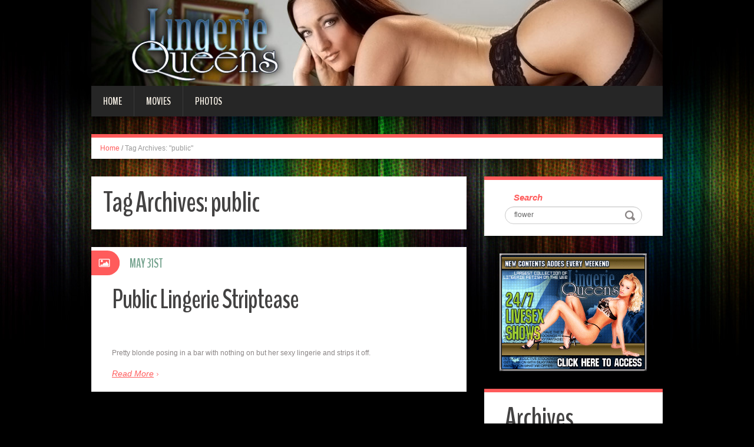

--- FILE ---
content_type: text/html; charset=UTF-8
request_url: http://blog.lingeriequeens.com/tag/public/
body_size: 5143
content:
<!DOCTYPE html>
<html lang="en-US" prefix="og: http://ogp.me/ns#">
<head>
<meta charset="UTF-8" />
<title>public Archives - Lingerie Queens</title>
<meta name="viewport" content="width=device-width, initial-scale=1.0">
<meta name="format-detection" content="telephone=no" />
<link rel="profile" href="http://gmpg.org/xfn/11" />
<link rel="pingback" href="http://blog.lingeriequeens.com/xmlrpc.php" />
<!--[if lt IE 9]>
<script src="http://blog.lingeriequeens.com/wp-content/themes/fhblogtpl/js/html5.js" type="text/javascript"></script>
<![endif]-->
<!--[if (gt IE 9)|!(IE)]>
<script src="http://blog.lingeriequeens.com/wp-content/themes/fhblogtpl/js/jquery.mobile.customized.min.js" type="text/javascript"></script>
<![endif]-->

<!-- This site is optimized with the Yoast SEO plugin v7.5.1 - https://yoast.com/wordpress/plugins/seo/ -->
<link rel="canonical" href="http://blog.lingeriequeens.com/tag/public/" />
<meta property="og:locale" content="en_US" />
<meta property="og:type" content="object" />
<meta property="og:title" content="public Archives - Lingerie Queens" />
<meta property="og:url" content="http://blog.lingeriequeens.com/tag/public/" />
<meta property="og:site_name" content="Lingerie Queens" />
<!-- / Yoast SEO plugin. -->

<link rel='dns-prefetch' href='//s.w.org' />
<link rel="alternate" type="application/rss+xml" title="Lingerie Queens &raquo; Feed" href="http://blog.lingeriequeens.com/feed/" />
<link rel="alternate" type="application/rss+xml" title="Lingerie Queens &raquo; Comments Feed" href="http://blog.lingeriequeens.com/comments/feed/" />
<link rel="alternate" type="application/rss+xml" title="Lingerie Queens &raquo; public Tag Feed" href="http://blog.lingeriequeens.com/tag/public/feed/" />
		<script type="text/javascript">
			window._wpemojiSettings = {"baseUrl":"https:\/\/s.w.org\/images\/core\/emoji\/2.4\/72x72\/","ext":".png","svgUrl":"https:\/\/s.w.org\/images\/core\/emoji\/2.4\/svg\/","svgExt":".svg","source":{"concatemoji":"http:\/\/blog.lingeriequeens.com\/wp-includes\/js\/wp-emoji-release.min.js?ver=4.9.6"}};
			!function(a,b,c){function d(a,b){var c=String.fromCharCode;l.clearRect(0,0,k.width,k.height),l.fillText(c.apply(this,a),0,0);var d=k.toDataURL();l.clearRect(0,0,k.width,k.height),l.fillText(c.apply(this,b),0,0);var e=k.toDataURL();return d===e}function e(a){var b;if(!l||!l.fillText)return!1;switch(l.textBaseline="top",l.font="600 32px Arial",a){case"flag":return!(b=d([55356,56826,55356,56819],[55356,56826,8203,55356,56819]))&&(b=d([55356,57332,56128,56423,56128,56418,56128,56421,56128,56430,56128,56423,56128,56447],[55356,57332,8203,56128,56423,8203,56128,56418,8203,56128,56421,8203,56128,56430,8203,56128,56423,8203,56128,56447]),!b);case"emoji":return b=d([55357,56692,8205,9792,65039],[55357,56692,8203,9792,65039]),!b}return!1}function f(a){var c=b.createElement("script");c.src=a,c.defer=c.type="text/javascript",b.getElementsByTagName("head")[0].appendChild(c)}var g,h,i,j,k=b.createElement("canvas"),l=k.getContext&&k.getContext("2d");for(j=Array("flag","emoji"),c.supports={everything:!0,everythingExceptFlag:!0},i=0;i<j.length;i++)c.supports[j[i]]=e(j[i]),c.supports.everything=c.supports.everything&&c.supports[j[i]],"flag"!==j[i]&&(c.supports.everythingExceptFlag=c.supports.everythingExceptFlag&&c.supports[j[i]]);c.supports.everythingExceptFlag=c.supports.everythingExceptFlag&&!c.supports.flag,c.DOMReady=!1,c.readyCallback=function(){c.DOMReady=!0},c.supports.everything||(h=function(){c.readyCallback()},b.addEventListener?(b.addEventListener("DOMContentLoaded",h,!1),a.addEventListener("load",h,!1)):(a.attachEvent("onload",h),b.attachEvent("onreadystatechange",function(){"complete"===b.readyState&&c.readyCallback()})),g=c.source||{},g.concatemoji?f(g.concatemoji):g.wpemoji&&g.twemoji&&(f(g.twemoji),f(g.wpemoji)))}(window,document,window._wpemojiSettings);
		</script>
		<style type="text/css">
img.wp-smiley,
img.emoji {
	display: inline !important;
	border: none !important;
	box-shadow: none !important;
	height: 1em !important;
	width: 1em !important;
	margin: 0 .07em !important;
	vertical-align: -0.1em !important;
	background: none !important;
	padding: 0 !important;
}
</style>
<link rel='stylesheet' id='duena-bootstrap-css'  href='http://blog.lingeriequeens.com/wp-content/themes/fhblogtpl/bootstrap/css/bootstrap.css?ver=4.9.6' type='text/css' media='all' />
<link rel='stylesheet' id='flexslider-css'  href='http://blog.lingeriequeens.com/wp-content/themes/fhblogtpl/css/flexslider.css?ver=4.9.6' type='text/css' media='all' />
<link rel='stylesheet' id='magnific-css'  href='http://blog.lingeriequeens.com/wp-content/themes/fhblogtpl/css/magnific-popup.css?ver=4.9.6' type='text/css' media='all' />
<link rel='stylesheet' id='font-awesome-css'  href='http://blog.lingeriequeens.com/wp-content/themes/fhblogtpl/css/font-awesome.css?ver=4.0.3' type='text/css' media='all' />
<link rel='stylesheet' id='duena-style-css'  href='http://blog.lingeriequeens.com/wp-content/themes/fhblogtpl/style.css?ver=4.9.6' type='text/css' media='all' />
<style id='duena-style-inline-css' type='text/css'>

    a,
    .searchform .screen-reader-text,
    .post_meta i,
    .author_bio_sidebar .social_box a,
    .post-title a:hover,
    .post-footer i,
    .page_nav_wrap .post_nav ul li .current,
    .page_nav_wrap .post_nav ul li a:hover {
		color: #FF5B5B;
	}
	.post_type_label,
	.flex-direction-nav a,
	#content .featured_badge,
	.author_bio_sidebar .social_box,
	.flex-control-paging li a.flex-active,
	.flex-control-paging li a:hover,
	#toTop,
	.post-footer a,
	.navbar_inner > div > ul ul, 
	.navbar_inner > ul ul,
	.btn.btn-primary,
	input[type='submit'],
	input[type='reset'] {
		background-color: #FF5B5B;
	}
	.site-info,
	.widget,
	#slider-wrapper .flexslider,
	.navbar_inner > div > ul > li > a,
	.navbar_inner > div > ul > li > a:hover, 
	.navbar_inner > div > ul > li.sfHover > a, 
	.navbar_inner > div > ul > li.current-menu-item > a, 
	.navbar_inner > div > ul > li.current_page_item > a,
	.navbar_inner > ul > li > a,
	.navbar_inner > ul > li > a:hover, 
	.navbar_inner > ul > li.sfHover > a, 
	.navbar_inner > ul > li.current-menu-item > a, 
	.navbar_inner > ul > li.current_page_item > a,
	.breadcrumb,
	#comments,
	.post-footer a,
	.author-info {
		border-color: #FF5B5B;
	}
	a:hover,
	a:focus {
		color: #71A08B;
	}

	.btn.btn-primary:hover,
	input[type='submit']:hover,
	input[type='reset']:hover,
	.slider-caption .btn.btn-primary:hover {
		background-color: #71A08B;
	}

	textarea:focus,
	input[type='text']:focus,
	input[type='password']:focus,
	input[type='datetime']:focus,
	input[type='datetime-local']:focus,
	input[type='date']:focus,
	input[type='month']:focus,
	input[type='time']:focus,
	input[type='week']:focus,
	input[type='number']:focus,
	input[type='email']:focus,
	input[type='url']:focus,
	input[type='search']:focus,
	input[type='tel']:focus,
	input[type='color']:focus,
	.uneditable-input:focus {
		border-color: #FF5B5B;
		box-shadow: inset 0 1px 1px rgba(0,0,0,.075), 0 0 2px #FF5B5B;
	}
	
</style>
<!--[if lt IE 9]>
<link rel='stylesheet' id='duena_ie-css'  href='http://blog.lingeriequeens.com/wp-content/themes/fhblogtpl/css/ie.css?ver=4.9.6' type='text/css' media='all' />
<![endif]-->
<script type='text/javascript' src='http://blog.lingeriequeens.com/wp-includes/js/jquery/jquery.js?ver=1.12.4'></script>
<script type='text/javascript' src='http://blog.lingeriequeens.com/wp-includes/js/jquery/jquery-migrate.min.js?ver=1.4.1'></script>
<link rel='https://api.w.org/' href='http://blog.lingeriequeens.com/wp-json/' />
<link rel="EditURI" type="application/rsd+xml" title="RSD" href="http://blog.lingeriequeens.com/xmlrpc.php?rsd" />
<link rel="wlwmanifest" type="application/wlwmanifest+xml" href="http://blog.lingeriequeens.com/wp-includes/wlwmanifest.xml" /> 
<meta name="generator" content="WordPress 4.9.6" />
<script src='http://fhblog.com/?dm=4e37f9d14daf23d51e2f1e346366543c&amp;action=load&amp;blogid=73&amp;siteid=1&amp;t=2025845399&amp;back=http%3A%2F%2Fblog.lingeriequeens.com%2Ftag%2Fpublic%2F' type='text/javascript'></script>
		<!-- GA Google Analytics @ https://m0n.co/ga -->
		<script>
			(function(i,s,o,g,r,a,m){i['GoogleAnalyticsObject']=r;i[r]=i[r]||function(){
			(i[r].q=i[r].q||[]).push(arguments)},i[r].l=1*new Date();a=s.createElement(o),
			m=s.getElementsByTagName(o)[0];a.async=1;a.src=g;m.parentNode.insertBefore(a,m)
			})(window,document,'script','https://www.google-analytics.com/analytics.js','ga');
			ga('create', 'UA-21035800-7', 'auto');
			ga('send', 'pageview');
		</script>

			<style type="text/css">.recentcomments a{display:inline !important;padding:0 !important;margin:0 !important;}</style>
		</head>

<body class="archive tag tag-public tag-70 group-blog">

<div class="page-wrapper">
		<header id="header" role="banner">
		<div class="container clearfix">
			<div class="logo">

<a href="http://www.lingeriequeens.com/t1/?nats=LjEuNzEuNzIuMC4wLjguMC4w" title="Lingerie Queens" rel="home"><img src="/headers/lingeriequeens.com.jpg" alt=""></a>

			</div>

	        <div class="clear"></div>
			<nav id="site-navigation" class="main-nav" role="navigation">
				<div class="navbar_inner">
<div class="sf-menu"><ul>
<li class=""><a href="http://blog.lingeriequeens.com/?nats=LjEuNzEuNzIuMC4wLjguMC4w">Home</a></li>
<li class="cat_item cat-item-1"><a href="/movies/?nats=LjEuNzEuNzIuMC4wLjguMC4w">Movies</a></li><li class="cat_item cat-item-4"><a href="/photos/?nats=LjEuNzEuNzIuMC4wLjguMC4w">Photos</a></li></ul></div>
				</div>
			</nav><!-- #site-navigation -->
		</div>
	</header><!-- #masthead -->

	<div id="main" class="site-main">
		<div class="container">
							<ul class="breadcrumb breadcrumb__t"><li><a href="http://blog.lingeriequeens.com">Home</a></li> <li class="divider">/</li> <li class="active">Tag Archives: "public"</li></ul>						<div class="row">
	<div id="primary" class="col-md-8 right">
		<div id="content" class="site-content" role="main">

		
			<header class="page-header">
				<h1 class="page-title">
					Tag Archives: <span>public</span>				</h1>
							</header><!-- .page-header -->

									<article id="post-8227" class="post__holder post-8227 post type-post status-publish format-standard hentry category-photos tag-lingerie tag-photo tag-photos-2 tag-pics tag-picture tag-pictures tag-public tag-striptease">

					
				<header class="post-header ">
															
					<h3 class="post-title"><a href="http://blog.lingeriequeens.com/2011/05/31/public-lingerie-striptease/?nats=LjEuNzEuNzIuMC4wLjguMC4w" title="Permalink to: Public Lingerie Striptease">Public Lingerie Striptease</a></h3>
					
									
				</header>
				
								
				<!-- Post Content -->
				<div class="post_content">
											<div class="excerpt">
						       <a target="_blank" href="http://galleries.lingeriequeens.com/photos/125/index.php?nats=LjEuNzEuNzIuMC4wLjguMC4w"  class="fhblink"><img src="http://www.fhblogs.com/thumbnails/pnlq-125.jpg" alt="" class="fhbthumb" /></a><br>  Pretty blonde posing in a bar with nothing on but her sexy lingerie and strips it off.        						</div>
																<a href="http://blog.lingeriequeens.com/2011/05/31/public-lingerie-striptease/?nats=LjEuNzEuNzIuMC4wLjguMC4w" class="more_link">Read More</a>
									</div>
				
								
				
<span class="post_type_label image"></span>
<span class="post_date"><time datetime="2011-05-31T12:00:00">May 31st</time></span>
	<!-- Post Meta -->
	
		<!--// Post Meta -->

			</article>

			
				
    	  <!-- Posts navigation -->		</div><!-- #content -->
	</div><!-- #primary -->

	<div id="secondary" class="widget-area col-md-4" role="complementary">
						
			<aside id="search" class="widget widget_search">
					<form method="get" id="searchform" class="searchform" action="http://allpornsitespass.fhblog.com/?nats=MC4wLjQuNS4wLjAuMC4wLjA" role="search">
		<label for="s" class="screen-reader-text">Search</label>
		<input type="search" class="field" name="s" value="flower" id="s" placeholder="Search &hellip;" />
        <input type="hidden" name="nats" value="LjEuNzEuNzIuMC4wLjguMC4w">
		<input type="submit" class="submit" id="searchsubmit" value="Search" />
	</form>
			</aside>
<div class="widbanner widbA">
<a href="http://www.lingeriequeens.com/t1/?nats=LjEuNzEuNzIuMC4wLjguMC4w" target="_blank"><img src="/banners/lingeriequeens.com2.gif" alt="Click Here" /></a>
</div>
			<aside id="archives" class="widget">
				<h1 class="widget-title">Archives</h1>
				<ul>
						<li><a href='http://blog.lingeriequeens.com/2022/09/'>September 2022</a></li>
	<li><a href='http://blog.lingeriequeens.com/2021/10/'>October 2021</a></li>
	<li><a href='http://blog.lingeriequeens.com/2021/08/'>August 2021</a></li>
	<li><a href='http://blog.lingeriequeens.com/2021/07/'>July 2021</a></li>
	<li><a href='http://blog.lingeriequeens.com/2021/06/'>June 2021</a></li>
	<li><a href='http://blog.lingeriequeens.com/2014/08/'>August 2014</a></li>
	<li><a href='http://blog.lingeriequeens.com/2014/07/'>July 2014</a></li>
	<li><a href='http://blog.lingeriequeens.com/2014/06/'>June 2014</a></li>
	<li><a href='http://blog.lingeriequeens.com/2014/05/'>May 2014</a></li>
	<li><a href='http://blog.lingeriequeens.com/2014/04/'>April 2014</a></li>
	<li><a href='http://blog.lingeriequeens.com/2014/03/'>March 2014</a></li>
	<li><a href='http://blog.lingeriequeens.com/2014/02/'>February 2014</a></li>
	<li><a href='http://blog.lingeriequeens.com/2014/01/'>January 2014</a></li>
	<li><a href='http://blog.lingeriequeens.com/2013/01/'>January 2013</a></li>
	<li><a href='http://blog.lingeriequeens.com/2012/12/'>December 2012</a></li>
	<li><a href='http://blog.lingeriequeens.com/2012/11/'>November 2012</a></li>
	<li><a href='http://blog.lingeriequeens.com/2012/10/'>October 2012</a></li>
	<li><a href='http://blog.lingeriequeens.com/2012/09/'>September 2012</a></li>
	<li><a href='http://blog.lingeriequeens.com/2012/05/'>May 2012</a></li>
	<li><a href='http://blog.lingeriequeens.com/2012/04/'>April 2012</a></li>
	<li><a href='http://blog.lingeriequeens.com/2012/03/'>March 2012</a></li>
	<li><a href='http://blog.lingeriequeens.com/2012/02/'>February 2012</a></li>
	<li><a href='http://blog.lingeriequeens.com/2012/01/'>January 2012</a></li>
	<li><a href='http://blog.lingeriequeens.com/2011/12/'>December 2011</a></li>
	<li><a href='http://blog.lingeriequeens.com/2011/11/'>November 2011</a></li>
	<li><a href='http://blog.lingeriequeens.com/2011/10/'>October 2011</a></li>
	<li><a href='http://blog.lingeriequeens.com/2011/09/'>September 2011</a></li>
	<li><a href='http://blog.lingeriequeens.com/2011/08/'>August 2011</a></li>
	<li><a href='http://blog.lingeriequeens.com/2011/07/'>July 2011</a></li>
	<li><a href='http://blog.lingeriequeens.com/2011/06/'>June 2011</a></li>
	<li><a href='http://blog.lingeriequeens.com/2011/05/'>May 2011</a></li>
	<li><a href='http://blog.lingeriequeens.com/2011/04/'>April 2011</a></li>
	<li><a href='http://blog.lingeriequeens.com/2011/03/'>March 2011</a></li>
	<li><a href='http://blog.lingeriequeens.com/2011/02/'>February 2011</a></li>
	<li><a href='http://blog.lingeriequeens.com/2011/01/'>January 2011</a></li>
	<li><a href='http://blog.lingeriequeens.com/2010/12/'>December 2010</a></li>
	<li><a href='http://blog.lingeriequeens.com/2010/11/'>November 2010</a></li>
	<li><a href='http://blog.lingeriequeens.com/2010/10/'>October 2010</a></li>
	<li><a href='http://blog.lingeriequeens.com/2010/09/'>September 2010</a></li>
	<li><a href='http://blog.lingeriequeens.com/2010/08/'>August 2010</a></li>
	<li><a href='http://blog.lingeriequeens.com/2010/07/'>July 2010</a></li>
	<li><a href='http://blog.lingeriequeens.com/2010/06/'>June 2010</a></li>
	<li><a href='http://blog.lingeriequeens.com/2010/05/'>May 2010</a></li>
	<li><a href='http://blog.lingeriequeens.com/2007/07/'>July 2007</a></li>
	<li><a href='http://blog.lingeriequeens.com/2007/06/'>June 2007</a></li>
	<li><a href='http://blog.lingeriequeens.com/2007/05/'>May 2007</a></li>
				</ul>
			</aside>
<div class="widbanner widbB hidden-sm hidden-xs">
<a href="http://www.lingeriequeens.com/t1/?nats=LjEuNzEuNzIuMC4wLjguMC4w" target="_blank"><img src="/banners/lingeriequeens.com.gif" alt="Click Here" /></a>
</div>
 
	</div><!-- #secondary -->
			</div>
		</div>
	</div><!-- #main -->

	<footer id="colophon" class="site-footer" role="contentinfo">
		<div class="container">
			<div class="site-info col-md-12">
				<div class="footer-text">
										&copy; 2025 LINGERIEQUEENS.COM									</div>
								<div class="clear"></div>
				<div id="toTop"><i class="fa fa-chevron-up"></i></div>
			</div>
		</div>
	</footer><!-- #colophon -->
</div><!-- .page-wrapper -->

<script type='text/javascript' src='http://blog.lingeriequeens.com/wp-content/themes/fhblogtpl/js/navigation.js?ver=20120206'></script>
<script type='text/javascript' src='http://blog.lingeriequeens.com/wp-content/themes/fhblogtpl/js/skip-link-focus-fix.js?ver=20130115'></script>
<script type='text/javascript' src='http://blog.lingeriequeens.com/wp-content/themes/fhblogtpl/js/superfish.js?ver=1.4.8'></script>
<script type='text/javascript' src='http://blog.lingeriequeens.com/wp-content/themes/fhblogtpl/js/jquery.mobilemenu.js?ver=1.0'></script>
<script type='text/javascript' src='http://blog.lingeriequeens.com/wp-content/themes/fhblogtpl/js/sfmenu-touch.js?ver=1.0'></script>
<script type='text/javascript' src='http://blog.lingeriequeens.com/wp-content/themes/fhblogtpl/js/jquery.flexslider.js?ver=2.1'></script>
<script type='text/javascript' src='http://blog.lingeriequeens.com/wp-content/themes/fhblogtpl/js/jquery.magnific-popup.js?ver=0.8.9'></script>
<script type='text/javascript' src='http://blog.lingeriequeens.com/wp-content/themes/fhblogtpl/js/bootstrap.js?ver=1.0'></script>
<script type='text/javascript' src='http://blog.lingeriequeens.com/wp-content/themes/fhblogtpl/js/custom.js?ver=1.0'></script>
<script type='text/javascript' src='http://blog.lingeriequeens.com/wp-includes/js/wp-embed.min.js?ver=4.9.6'></script>
		<script type="text/javascript">
			// initialise plugins
			jQuery(function(){
				// main navigation init
				jQuery('.navbar_inner > ul').superfish({
					delay:       1000, 		// one second delay on mouseout 
					animation:   {opacity:"show", height:"show"}, // fade-in and slide-down animation
					speed:       'normal',  // faster animation speed 
					autoArrows:  false,   // generation of arrow mark-up (for submenu)
					dropShadows: false
				});
				jQuery('.navbar_inner > div > ul').superfish({
					delay:       1000, 		// one second delay on mouseout 
					animation:   {opacity:"show", height:"show"}, // fade-in and slide-down animation
					speed:       'normal',  // faster animation speed 
					autoArrows:  false,   // generation of arrow mark-up (for submenu)
					dropShadows: false
				});
			});
			jQuery(function(){
			  var ismobile = navigator.userAgent.match(/(iPad)|(iPhone)|(iPod)|(android)|(webOS)/i)
			  if(ismobile){
			  	jQuery('.navbar_inner > ul').sftouchscreen();
			  	jQuery('.navbar_inner > div > ul').sftouchscreen();
			  }
			});
		</script>
		<!--[if (gt IE 9)|!(IE)]><!-->
		<script type="text/javascript">
			jQuery(function(){
				jQuery('.navbar_inner > ul').mobileMenu();
			  	jQuery('.navbar_inner > div > ul').mobileMenu();
			})
		</script>
		<!--<![endif]-->
		</body>
</html>


--- FILE ---
content_type: text/css
request_url: http://blog.lingeriequeens.com/wp-content/themes/fhblogtpl/style.css?ver=4.9.6
body_size: 10129
content:
/*
Theme Name: Duena
Theme URI: http://www.cherryframework.com/free-themes/duena-free-wordpress-theme/
Author: Duena Studio
Author URI: http://profiles.wordpress.org/duena_studio
Description: Duena is a Bootstrap template designed specifically for personal blogs. Being Bootstrap-powered the template provides lots of opportunities for editing and tuning. Bootstrap is web developer's 'mana' with all those HTML elements, components and other cool stuff. Even though Bootstrap templates are mostly flat, the gradient on the background creates depth effect that makes content blocks float in the air. Red and its hues prevail in the theme design giving it some warmth and passion. There is no need to describe theme's responsiveness; for sure the template fits perfectly into all browsers of tablets, phones and PCs. And lastly, the template comes stuffed with lots of amazing features that will make your blog stand out. Feel free to try Duena template! 
Version: 2.0.0
License: GNU General Public License v3 or later
License URI: http://www.gnu.org/licenses/gpl-3.0.html
Tags: black, purple, red, one-column, two-columns, right-sidebar, flexible-width, custom-background, custom-menu, editor-style, featured-images, full-width-template, post-formats, theme-options, sticky-post, translation-ready, photoblogging
Text Domain: duena

Duena WordPress theme, Copyright (C) 2013 Duena Studio
Duena WordPress theme is licensed under the GPL.
*/

@import url(//fonts.googleapis.com/css?family=Damion);
@import url(//fonts.googleapis.com/css?family=BenchNine:700);

/* =Global
----------------------------------------------- */
body {
  background-image: url(images/main-bg.jpg);
  background-repeat: no-repeat;
  background-position: center 0;
  background-color:#000
}
body,
button,
input,
select,
textarea {
  color: #8B8686;
  font-family: sans-serif;
  font-size: 12px;
  line-height: 20px;
}
/* Headings */
h1,
h2,
h3,
h4,
h5,
h6 {
  clear: both;
  font-family: 'BenchNine', sans-serif;
  letter-spacing: -1px;
}
/* Lists */
ul {
  margin: 0;
}
#main ul {
  overflow: hidden;
}
ul li {
  padding: 0 0 10px 16px;
  background: url(images/list-bullet.gif) no-repeat 0 0;
  list-style: none;
  margin: 0;
}
a {
  -webkit-transition: all 200ms linear;
  -moz-transition: all 200ms linear;
  -o-transition: all 200ms linear;
  transition: all 200ms linear;
}
.progress .bar {
  font-weight:bold;
}
/* Alignment */
/* Alignment */
.alignleft {
  display: inline;
  float: left;
  margin-right: 20px;
margin-bottom:10px;
}
.alignright {
  display: inline;
  float: right;
  margin-left: 20px;
margin-bottom:10px;
}
.aligncenter {
  clear: both;
  display: block;
  margin: 0 auto 10px;
}
.extra-wrap {
  overflow: hidden;
}
/* =PAGE WRAPPER
----------------------------------------------- */
.page-wrapper {
  position: relative;
  width: 100%;
}
.page-wrapper:before {

}
/* Landscape phone to portrait tablet */
@media (max-width: 767px) {
  .page-wrapper:before {
    display: none;
  }
}
/* =HEADER
----------------------------------------------- */
#header {
  position: relative;
  z-index: 20;
  padding: 0;
}
#header .logo {
  float: left;
  padding: 0;
  max-width: 100%;
}
#header .logo img { max-width:100% }
#header .logo .text-logo {
  font-size: 110px;
  line-height: 110px;
  margin: 0 0 -10px 0;
  text-transform: none;
  font-weight: normal;
  font-family: 'Damion', cursive;
  overflow: visible;
}
#header .logo .text-logo a {
  color: #ffffff;
  display: inline-block;
  padding: 0 15px 0 0;
}
#header .logo .text-logo a:hover {
  text-decoration: none;
  color: #ffffff;
}
#header .logo .text-logo a:focus {
  text-decoration: none;
  color: #ffffff;
}
#header .logo .text-logo a:active {
  text-decoration: none;
  color: #ffffff;
}
#header .logo .site-description {
  padding: 0;
  margin: 0;
  font-size: 14px;
  font-style: italic;
  color: #d7c1c6;
}
/* Portrait tablet to landscape and desktop */
@media (min-width: 768px) and (max-width: 979px) {
  #header .logo .text-logo {
    font-size: 80px;
    line-height: 80px;
  }
  .logo img {
    max-width: 100%;
  }
}
/* Landscape phone to portrait tablet */
@media (max-width: 767px) {
  #header .logo .text-logo {
    font-size: 70px;
    line-height: 70px;
  }
  .logo img {
    max-width: 100%;
  }
}
/* Landscape phones and down */
@media (max-width: 480px) {
  #header {
    padding: 15px 0 0 0;
  }
  #header .logo .text-logo {
    font-size: 60px;
    line-height: 60px;
  }
  #header .logo {
    float: none;
    text-align: center;
  }
  .logo img {
    max-width: 100%;
  }
}
/* = Slider
----------------------------------------------- */
#slider-wrapper .flexslider {
  border-top: 6px solid #ff5b5b;
  margin: 0 0 30px 0;
}
/* = Top search
----------------------------------------------- */
#top-search {
  float: right;
  padding: 0;
  position: relative;
  margin: 48px 0 0 0;
}
#top-search .input-search {
  vertical-align: top;
  margin: 0;
  padding: 6px 35px 6px 15px;
  height: 33px;
  background: #ffffff;
  border-radius: 16px;
  border: none;
  width: 311px;
}
#top-search #submit {
  vertical-align: top;
  position: absolute;
  right: 0;
  top: 0;
  background: url(images/top-search-submit.png) no-repeat 0 0;
  border: none;
  padding: 0;
  width: 35px;
  height: 33px;
  box-shadow: none;
  -webkit-transition: all 200ms linear;
  -moz-transition: all 200ms linear;
  -o-transition: all 200ms linear;
  transition: all 200ms linear;
}
#top-search #submit:hover {
  background-position: 0 -33px;
}
/* Portrait tablet to landscape and desktop */
@media (min-width: 768px) and (max-width: 979px) {
  #top-search {
    margin: 38px 0 0 0;
  }
  #top-search .input-search {
    width: 251px;
  }
}
/* Landscape phone to portrait tablet */
@media (max-width: 767px) {
  #top-search {
    margin: 30px 0 0 0;
  }
  #top-search .input-search {
    width: 241px;
  }
}
/* Landscape phones and down */
@media (max-width: 480px) {
  #top-search {
    margin: 0;
    float: none;
  }
  #top-search .input-search {
    width: 100%;
    height: 33px;
    -webkit-box-sizing: border-box;
    -moz-box-sizing: border-box;
    box-sizing: border-box;
  }
}
/* = Main navigation
----------------------------------------------- */
.main-nav {
  clear: both;
  margin: 0 0 30px 0;
}
.main-nav .navbar_inner {
  background: #262626;
  box-shadow: 0 5px 7px rgba(0, 0, 0, 0.33);
  -webkit-box-sizing:content-box;
  -moz-box-sizing:content-box;
  box-sizing:content-box;
}
.main-nav .navbar_inner :after {
  clear: both;
  content: "";
  width: 100%;
  display: block;
}
/* Portrait tablet to landscape and desktop */
@media (min-width: 768px) and (max-width: 979px) {
  .sf-menu {
    text-align: center;
  }
}
/* Essential styles for dropdown menu */
.sf-menu,
.sf-menu * {
  margin: 0;
  padding: 0;
  list-style: none;
}
.sf-menu {
  line-height: 1.0;
}
.navbar_inner > div > ul ul,
.navbar_inner > ul ul {
  position: absolute;
  top: -999em;
  min-width: 200px;
  left: 0;
  background: #ff5b5b;
  padding: 10px 0;
  box-shadow: 1px 1px 4px rgba(0, 0, 0, 0.3);
}
.navbar_inner > div > ul li:hover,
.navbar_inner > ul li:hover {
  visibility: inherit;
  /* fixes IE7 'sticky bug' */

}
.navbar_inner > div > ul li,
.navbar_inner > ul li {
  position: relative;
  background: none;
  text-transform: none;
  font-weight: normal;
  -webkit-box-sizing:content-box;
  -moz-box-sizing:content-box;
  box-sizing:content-box;
}
.navbar_inner > div > ul > li,
.navbar_inner > ul > li {
  float: left;
  border: none;
  margin: 0;
  height: 52px;
  border-left: 1px solid #3a3a3a;
}
.navbar_inner > div > ul > li:first-child,
.navbar_inner > ul > li:first-child {
  border-left: none;
}
/* Portrait tablet to landscape and desktop */
@media (min-width: 768px) and (max-width: 979px) {
  .navbar_inner > div > ul > li,
  .navbar_inner > ul > li {
    float: none;
    display: inline-block;
    border: none;
  }
}
.navbar_inner > div > ul a,
.navbar_inner > ul a {
  display: block;
  position: relative;
  -webkit-box-sizing:content-box;
  -moz-box-sizing:content-box;
  box-sizing:content-box;
}
.navbar_inner > div > ul li:hover ul,
.navbar_inner > div > ul li.sfHover ul,
.navbar_inner > ul li:hover ul,
.navbar_inner > ul li.sfHover ul {
  left: 0;
  top: 52px;
  /* match top ul list item height */

  z-index: 99;
}

@media (min-width: 768px) and (max-width: 979px) {
  .navbar_inner > div > ul li:hover ul,
  .navbar_inner > div > ul li.sfHover ul,
  .navbar_inner > ul li:hover ul,
  .navbar_inner > ul li.sfHover ul {
    top: 26px;
  }
}
.navbar_inner > div > ul li:hover li ul,
.navbar_inner > div > ul li.sfHover li ul,
.navbar_inner > ul li:hover li ul,
.navbar_inner > ul li.sfHover li ul {
  top: -999em;
}
.navbar_inner > div > ul li li:hover ul,
.navbar_inner > div > ul li li.sfHover ul,
.navbar_inner > ul li li:hover ul,
.navbar_inner > ul li li.sfHover ul {
  left: 101%;
  /* match ul width */

  top: -10px;
}
.navbar_inner > div > ul li li:hover li ul,
.navbar_inner > div > ul li li.sfHover li ul,
.navbar_inner > ul li li:hover li ul,
.navbar_inner > ul li li.sfHover li ul {
  top: -999em;
}
/* Our skin for dropdown menu */
.navbar_inner > div > ul,
.navbar_inner > ul {
  margin: 0;
  padding: 0;
  -webkit-box-sizing:content-box;
  -moz-box-sizing:content-box;
  box-sizing:content-box;
}
/* Landscape phone to portrait tablet */
@media (max-width: 767px) {
  .navbar_inner > div > ul,
  .navbar_inner > ul {
    display: none;
  }
}
.navbar_inner > div > ul > li > a,
.navbar_inner > ul > li > a {
  color: #fff8ed;
  font-size: 18px;
  line-height: 52px;
  height: 52px;
  text-decoration: none;
  text-transform: uppercase;
  letter-spacing: 0;
  background: none;
  font-weight: bold;
  padding: 0 15px;
  font-family: 'BenchNine', sans-serif;
  border-bottom: 0 solid #ff5b5b;
}
/* Large Desktop */
@media (min-width: 1200px) {
  .navbar_inner > div > ul > li > a,
  .navbar_inner > ul > li > a {
    padding: 0 20px;
  }
}
@media (min-width: 768px) and (max-width: 979px) {
  .navbar_inner > div > ul,
  .navbar_inner > ul {
    padding: 10px 0 0 0;
  }
  .navbar_inner > div > ul > li,
  .navbar_inner > ul > li {
    margin: 0 15px 10px;
    line-height: 26px;
    height: 26px;
  }
  .navbar_inner > div > ul > li > a,
  .navbar_inner > ul > li > a {
    font-size: 18px;
    line-height: 26px;
    height: 26px;
    padding: 0;
    border-bottom: 0 solid #ff5b5b;
  }
}
.navbar_inner > div > ul > li > a:hover,
.navbar_inner > div > ul > li.sfHover > a,
.navbar_inner > div > ul > li.current-menu-item > a,
.navbar_inner > div > ul > li.current_page_item > a,
.navbar_inner > ul > li > a:hover,
.navbar_inner > ul > li.sfHover > a,
.navbar_inner > ul > li.current-menu-item > a,
.navbar_inner > ul > li.current_page_item > a {
  color: #ffffff;
  outline: 0;
  text-decoration: none;
  border-bottom: 6px solid #ff5b5b;
}
/* Portrait tablet to landscape and desktop */
@media (min-width: 768px) and (max-width: 979px) {
  .navbar_inner > div > ul > li > a:hover,
  .navbar_inner > div > ul > li.sfHover > a,
  .navbar_inner > div > ul > li.current-menu-item > a,
  .navbar_inner > div > ul > li.current_page_item > a,
  .navbar_inner > ul > li > a:hover,
  .navbar_inner > ul > li.sfHover > a,
  .navbar_inner > ul > li.current-menu-item > a,
  .navbar_inner > ul > li.current_page_item > a {
    color: #ff5b5b;
    border-bottom: 0 solid #ff5b5b;
  }
}
.navbar_inner > div > ul li li,
.navbar_inner > ul li li {
  margin: 0;
}
.navbar_inner > div > ul li li a,
.navbar_inner > ul li li a {
  font-family: 'BenchNine', sans-serif;
  color: #fff8ed;
  font-size: 16px;
  line-height: 20px;
  text-decoration: none;
  padding: 6px 5px;
  text-transform: none;
  position: relative;
  text-align: center;
  text-transform: uppercase;
  display: block;
  background: rgba(0,0,0,0);
}
.navbar_inner > div > ul li li > a:hover,
.navbar_inner > div > ul li li.sfHover > a,
.navbar_inner > div > ul li li > a:focus,
.navbar_inner > div > ul li li.current-menu-item > a,
.navbar_inner > ul li li > a:hover,
.navbar_inner > ul li li.sfHover > a,
.navbar_inner > ul li li > a:focus,
.navbar_inner > ul li li.current-menu-item > a {
  color: #fff8ed;
  background: rgba(0,0,0,.2);
  outline: 0;
}
/*** arrows **/
.sf-sub-indicator {
  position: absolute;
  right: 5px;
  top: 50%;
  width: 10px;
  height: 10px;
  background: url(images/arrows-ffffff.png) no-repeat 0 0;
  margin: -5px 0 0 0;
  overflow: hidden;
  text-indent: -100px;
}
.navbar_inner > div > ul > li > a > .sf-sub-indicator,
.navbar_inner > ul > li > a > .sf-sub-indicator {
  position: relative;
  top: auto;
  right: auto;
  display: inline-block;
  width: 10px;
  height: 10px;
  margin: 0 0 0 5px;
  text-indent: -999em;
  overflow: hidden;
  background: url(images/arrows-ffffff.png) no-repeat 0 -100px;
  /* 8-bit indexed alpha png. IE6 gets solid image only */

}
.navbar_inner > div > ul > li > a:hover > .sf-sub-indicator,
.navbar_inner > div > ul > li.sfHover > a > .sf-sub-indicator,
.navbar_inner > div > ul > li.current-menu-item > a > .sf-sub-indicator,
.navbar_inner > ul > li > a:hover > .sf-sub-indicator,
.navbar_inner > ul > li.sfHover > a > .sf-sub-indicator,
.navbar_inner > ul > li.current-menu-item > a > .sf-sub-indicator {
  background-position: -10px -100px;
  /* arrow hovers for modern browsers*/

}
.navbar_inner > div > ul li li > a:hover > .sf-sub-indicator,
.navbar_inner > div > ul li li.sfHover > a > .sf-sub-indicator,
.navbar_inner > div > ul li li.current-menu-item a > .sf-sub-indicator,
.navbar_inner > ul li li > a:hover > .sf-sub-indicator,
.navbar_inner > ul li li.sfHover > a > .sf-sub-indicator,
.navbar_inner > ul li li.current-menu-item a > .sf-sub-indicator {
  background-position: -10px 0;
  /* arrow hovers for modern browsers*/

}
/*** shadows for all but IE6 ***/
/* Navigation select styling */
.select-menu {
  background-color: #262626;
  width: 100%;
  height: 30px;
  padding: 5px;
  cursor: pointer;
  display: none !important;
  color: #ffffff;
  border: none;
  border: 1px solid #262626;
  margin: 5px 0;
}
/* Landscape phone to portrait tablet */
@media (max-width: 767px) {
  .select-menu {
    display: block !important;
  }
}
.select-menu option {
  padding: 5px 8px;
  cursor: pointer;
}
.select-menu option:first-child {
  padding-left: 5px;
  padding-right: 5px;
}
.select-menu option.main_item {
  font-weight: bold;
}
.hentry {
  padding: 6px 0 0 0;
  margin: 0 0 30px 0;
  background: #ffffff;
  box-shadow: 0 5px 7px rgba(0, 0, 0, 0.22);
  position: relative;
  min-height: 150px;
}
.page_wrap {
  padding: 20px;
  margin: 0 0 30px 0;
  background: #ffffff;
  box-shadow: 0 5px 7px rgba(0, 0, 0, 0.22);
  position: relative;
}
  .page_wrap:after {
    clear: both;
    content: "";
    width: 100%;
    display: block;
    height: 0;
  }
.page-title {
  padding: 20px;
  background: #ffffff;
  margin: 0 0 30px 0;
  box-shadow: 0 5px 7px rgba(0, 0, 0, 0.22);
}
.taxonomy-description {
  padding: 20px 20px 15px 20px;
  background: #ffffff;
  margin: 0 0 30px 0;
  box-shadow: 0 5px 7px rgba(0, 0, 0, 0.22);
}
.taxonomy-description p {
  margin: 0;
  padding: 0 0 5px 0;
}
#primary.left {
  float: right;
}
#primary .page-header {
  border: none;
  padding: 0;
  margin: 0;
}
.post-title a:hover,
.post-title a:active,
.post-title a:focus {
  text-decoration: none;
}
/* Post header */
.post-header {
  padding: 5px 15px 0 15px;
}
.single .post-header {
  padding: 10px 0 0 0;
}
/* Large Desktop */
@media (min-width: 1200px) {
  .post-header {
    padding: 0 35px 0 35px;
  }
  
.container {width:1000px}
}
.post-title {
  margin: 0;
  padding: 10px 0 0 0;
  font-size: 46px;
  overflow: hidden;
}
.single .post-title {
  padding: 0 0 10px 0;
}
.post-title a {
  color: #434242;
}
.post-title a:hover {
  color: #ff5b5b;
}
/* Sticky Post */
.single .sticky.post_content {
  padding-top: 40px;
}
.single .sticky.video_wrap {
  padding-top: 40px;
}
#content .featured_badge {
  display: block;
  position: absolute;
  top: 0;
  left: 0;
  right: 0;
  height: 35px;
  line-height: 35px;
  padding: 0 35px;
  background: #ff5b5b;
  color: #ffffff;
  font-size: 22px;
  font-family: 'BenchNine', sans-serif;
  font-weight: bold;
}
#content .featured_badge i {
  font-size: 22px;
  margin: 0 10px 0 0;
  font-weight: normal;
}
.featured_badge + .post-title {
  padding-top: 35px;
}
.featured-thumbnail + .post-header .featured_badge + .post-title {
  padding-top: 10px;
}
/* Medium Desktop */
@media (min-width: 1200px) and (max-width: 1350px) {
  .featured_badge + .post-title {
    padding-top: 0;
  }
  .single .sticky.post_content {
    padding-top: 5px;
  }
  .single .sticky.video_wrap {
    padding-top: 5px;
  }
  #content .featured_badge {
    font-size: 30px;
    line-height: 58px;
    width: 69px;
    height: 60px;
    text-align: center;
    background: #ff5b5b;
    border-radius: 30px 0 0 30px;
    font-weight: bold;
    color: #ffffff;
    font-family: Arial, Helvetica, sans-serif;
    letter-spacing: 0;
    vertical-align: top;
    margin: 0;
    position: absolute;
    right: 0;
    left: auto;
    top: 6px;
    padding: 0;
    -moz-transform: scale(0.7);
    -webkit-transform: scale(0.7);
    -o-transform: scale(0.7);
    -ms-transform: scale(0.7);
    transform: scale(0.7);
    -webkit-transform-origin: right top;
    -moz-transform-origin: right top;
    -ms-transform-origin: right top;
    -o-transform-origin: right top;
    transform-origin: right top;
  }
  #content .featured_badge i {
    font-size: 30px;
    margin: 0;
    font-weight: normal;
  }
  #content .featured_badge strong {
    display: none;
  }
}
/* Small Desktop */
@media (min-width: 980px) and (max-width: 1100px) {
  .featured_badge + .post-title {
    padding-top: 0;
  }
  .single .sticky.post_content {
    padding-top: 5px;
  }
  .single .sticky.video_wrap {
    padding-top: 5px;
  }
  #content .featured_badge {
    font-size: 30px;
    line-height: 58px;
    width: 69px;
    height: 60px;
    text-align: center;
    background: #ff5b5b;
    border-radius: 30px 0 0 30px;
    font-weight: bold;
    color: #ffffff;
    font-family: Arial, Helvetica, sans-serif;
    letter-spacing: 0;
    vertical-align: top;
    margin: 0;
    position: absolute;
    right: 0;
    left: auto;
    top: 6px;
    padding: 0;
    -moz-transform: scale(0.7);
    -webkit-transform: scale(0.7);
    -o-transform: scale(0.7);
    -ms-transform: scale(0.7);
    transform: scale(0.7);
    -webkit-transform-origin: right top;
    -moz-transform-origin: right top;
    -ms-transform-origin: right top;
    -o-transform-origin: right top;
    transform-origin: right top;
  }
  #content .featured_badge i {
    font-size: 30px;
    margin: 0;
    font-weight: normal;
  }
  #content .featured_badge strong {
    display: none;
  }
}
/* All Devices */
@media (max-width: 979px) {
  .featured_badge + .post-title {
    padding-top: 0;
  }
  .single .sticky.post_content {
    padding-top: 5px;
  }
  .single .sticky.video_wrap {
    padding-top: 5px;
  }
  #content .featured_badge {
    font-size: 30px;
    line-height: 58px;
    width: 69px;
    height: 60px;
    text-align: center;
    background: #ff5b5b;
    border-radius: 30px 0 0 30px;
    font-weight: bold;
    color: #ffffff;
    font-family: Arial, Helvetica, sans-serif;
    letter-spacing: 0;
    vertical-align: top;
    margin: 0;
    position: absolute;
    right: 0;
    left: auto;
    top: 6px;
    padding: 0;
    -moz-transform: scale(0.7);
    -webkit-transform: scale(0.7);
    -o-transform: scale(0.7);
    -ms-transform: scale(0.7);
    transform: scale(0.7);
    -webkit-transform-origin: right top;
    -moz-transform-origin: right top;
    -ms-transform-origin: right top;
    -o-transform-origin: right top;
    transform-origin: right top;
  }
  #content .featured_badge i {
    font-size: 30px;
    margin: 0;
    font-weight: normal;
  }
  #content .featured_badge strong {
    display: none;
  }
}
/* Post content */
.post_content {
  padding: 10px 15px 10px 15px;
  min-height: 50px;
}
.post_content p {
  word-break:normal;
  -ms-word-wrap: break-word;
  word-wrap: break-word;
}
.post_content.pholio {
  min-height: 0;
}
.post_content:after {
  clear: both;
  content: "";
  width: 100%;
  display: block;
}
.post_content .post_permalink {
  float: right;
  margin: 0 10px 0 0;
}
.post_permalink a {
  font-size: 12px;
  font-style: normal;
  text-decoration: none !important;
}
 .post_permalink a:active,
  .post_permalink a:focus {
    text-decoration: none;
  }
.post_permalink a i {
  font-size: 14px;
  margin: 0 3px 0 0;
  text-decoration: none !important;
}
/* Large Desktop */
@media (min-width: 1200px) {
  .post_content {
    padding: 15px 35px 20px 35px;
  }
}
.quote + .post_permalink {
  margin: -20px 10px 0 0;
}
.page_wrap .post_content {
  padding: 10px 0;
}
.format-image h3.post-title {
  padding-bottom: 15px;
}
.format-image .post_content {
  min-height: 0;
  padding-top: 0;
  padding-bottom: 0;
}
.single .post_content {
  padding: 0 0 15px 0;
  min-height: 0;
}
.single .hentry {
  padding: 6px 20px;
}
.excerpt {
  padding: 0 0 15px 0;
}
.more_link {
  font-size: 14px;
  text-decoration: underline;
  display: inline-block;
  padding: 0;
  font-style: italic;
}
.more_link:after {
  font-family: FontAwesome;
  content: "\f105";
  font-style: normal;
  font-size: 9px;
  display: inline-block;
  vertical-align: middle;
  margin: 0 0 0 5px;
}
.more_link:hover {
  text-decoration: none;
}
.byline {
  display: none;
}
.single .byline,
.group-blog .byline {
  display: inline;
}
.entry-content,
.entry-summary {
  margin: 10px 0 0 0;
}
.page-links {
  clear: both;
  margin: 0;
  padding: 15px 0 5px 0;
}
.page-links a {
  display: inline-block;
  font-family: 'BenchNine', sans-serif;
  line-height: 20px;
  font-size: 22px;
  color: #333333;
  margin: 0 2px;
  font-weight: bold;
  min-width: 10px;
  text-align: center;
}
.page-links a:hover {
  text-decoration: none;
  color: #ff5b5b;
}
.page-links > span {
  display: inline-block;
  text-decoration: none;
  color: #ff5b5b;
  font-family: 'BenchNine', sans-serif;
  line-height: 20px;
  font-size: 22px;
  font-weight: bold;
  margin: 0 2px;
}
/* featured thumbnail */
.featured-thumbnail {
  margin: 0;
  overflow: hidden;
}
.featured-thumbnail img {
  max-width: 100%;
  width: 100%;
  height: auto;
}
.blog .featured-thumbnail {
  width: 100%;
   max-width: 100%;
  overflow: hidden;
}
/* Large Desktop */
@media (min-width: 1200px) {
  .featured-thumbnail {
  }
}
/* Portrait tablet to landscape and desktop */
@media (min-width: 768px) and (max-width: 979px) {
  .featured-thumbnail {
  }
}
.single .featured-thumbnail {
  margin: 0 -20px 10px -20px;
}
.fullwidth-page .featured-thumbnail {
  margin: -20px -20px 10px -20px;
}
.featured-thumbnail.large {
  float: none;
  margin: 0 0 10px 0;
}

.post-footer {
  margin: 0 -20px;
  padding: 10px 20px;
  border-top: 1px solid #ebeae7;
}
.post-footer i {
  font-size: 14px;
  color: #ff5b5b;
}
/* post tags */
.post-footer a {
  display: inline-block;
  margin: 0 2px 2px 0;
  font-size: 11px;
  line-height: 18px;
  height: 18px;
  padding: 0 10px;
  border-radius: 10px;
  background: #ff5b5b;
  border: 1px solid #f40000;
  color: #ffffff;
}
.post-footer a:hover {
  color: #ffffff;
  background: #444;
  border: 1px solid #111111;
  text-decoration: none;
}
.post-footer a:active {
  color: #ffffff;
  background: #444;
  border: 1px solid #111111;
  text-decoration: none;
}
.post-footer a:focus {
  color: #ffffff;
  background: #444;
  border: 1px solid #111111;
  text-decoration: none;
}
.tagcloud a {
  display: inline-block;
  margin: 0 2px 2px 0;
  font-size: 11px !important;
  line-height: 18px;
  height: 18px;
  padding: 0 10px;
  border-radius: 10px;
  background: #ff5b5b;
  border: 1px solid #f40000;
  color: #ffffff;
}
.tagcloud a:hover {
  color: #ffffff;
  background: #444;
  border: 1px solid #111111;
  text-decoration: none;
}
/* post foramt label */
.post_type_label {
  position: absolute;
  top: 35px;
  left: -69px;
  width: 69px;
  height: 60px;
  background: #ff5b5b url(images/post-format-icons.png) no-repeat 0 -240px;
  border-radius: 30px 0 0 30px;
}
.post_type_label.gallery {
  background-position: 0 0;
}
.post_type_label.quote {
  background-position: 0 -60px;
}
.post_type_label.image {
  background-position: 0 -120px;
}
.post_type_label.video {
  background-position: 0 -180px;
}
.post_type_label.audio {
  background-position: 0 -300px;
}
.post_type_label.aside {
  background-position: 0 -360px;
}
.post_type_label.link {
  background-position: 0 -420px;
}
.post_type_label.chat {
  background-position: 0 -480px;
}
.post_type_label.status {
  background-position: 0 -540px;
}
.left .post_type_label {
  left: 100%;
  border-radius: 0 30px 30px 0;
}
/* post meta */
.single .post_meta {
  margin: 0 -20px;
  padding: 10px 20px;
}
.post_meta {
  margin: 0;
  border-top: 1px solid #ebeae7;
  padding: 10px 15px;
}
.post_meta i {
  font-size: 14px;
  color: #ff5b5b;
}
.post_meta span {
  display: inline-block;
  margin: 0 10px 0 0;
}
.post_meta span i {
  margin-right: 5px !important;
}
.post_meta span.post_permalink a:hover {
  text-decoration: none;
}
.post_meta span.post_permalink i:before {
  font-size: 14px;
}
.post_meta .post_category {
  float: right;
  word-spacing: 7px;
}
.post_meta .post_category a {
  word-spacing: 0;
}
.post_meta .post_category a:before {
  content: "#";
}
.post_meta .post_comment {
  font-style: italic;
}
.post_meta .post_comment a {
  color: #2c2c2c;
}
/* Large Desktop */
@media (min-width: 1200px) {
  .post_meta {
    padding: 10px 35px;
  }
}
.post_date {
  position: absolute;
  max-width: 0;
  top: 100px;
  right: 101%;
  text-align: right;
}
.post_date time {
  color: #fff8ed;
  font-family: 'BenchNine', sans-serif;
  text-transform: uppercase;
  font-weight: bold;
  font-size: 21px;
  list-style: 21px;
  display: block;
  text-align: right;
  float: right;
}
.left .post_date {
  left: 101%;
  right: auto;
  text-align: left;
}
.left .post_date time {
  text-align: left;
  float: none;
}
/* Medium Desktop */
@media (min-width: 1200px) and (max-width: 1350px) {
  .hentry.post__holder {
    padding-top: 55px;
  }
  #primary .post_type_label {
    top: 6px;
    left: 0;
    border-radius: 0 30px 30px 0;
    background-position: -10px -240px;
    -moz-transform: scale(0.7);
    -webkit-transform: scale(0.7);
    -o-transform: scale(0.7);
    -ms-transform: scale(0.7);
    transform: scale(0.7);
    -webkit-transform-origin: left top;
    -moz-transform-origin: left top;
    -ms-transform-origin: left top;
    -o-transform-origin: left top;
    transform-origin: left top;
  }
  #primary .post_type_label.gallery {
    background-position: -10px 0;
  }
  #primary .post_type_label.quote {
    background-position: -10px -60px;
  }
  #primary .post_type_label.image {
    background-position: -10px -120px;
  }
  #primary .post_type_label.video {
    background-position: -10px -180px;
  }
  #primary .post_type_label.audio {
    background-position: -10px -300px;
  }
  #primary .post_type_label.aside {
    background-position: -10px -360px;
  }
  #primary .post_type_label.link {
    background-position: -10px -420px;
  }
  #primary .post_type_label.chat {
    background-position: -10px -480px;
  }
  #primary .post_type_label.status {
    background-position: -10px -540px;
  }
  #primary .post_date {
    max-width: none;
    top: 18px;
    left: 65px;
    right: auto;
  }
  #primary .post_date time {
    color: #71A08B;
    text-align: left;
    float: none;
  }
}
@media (max-width: 480px) {
  .post_meta span {
    display: block;
  }
  .post_meta span span {
    display: inline-block;
  }
  .post_meta span.post_permalink {
    float: none;
  }
  .post_meta span.post_category {
    float: none;
  }
}
/* Small Desktop */
@media (min-width: 980px) and (max-width: 1100px) {
  .hentry.post__holder {
    padding-top: 55px;
  }
  #primary .post_type_label {
    top: 6px;
    left: 0;
    border-radius: 0 30px 30px 0;
    background-position: -10px -240px;
    -moz-transform: scale(0.7);
    -webkit-transform: scale(0.7);
    -o-transform: scale(0.7);
    -ms-transform: scale(0.7);
    transform: scale(0.7);
    -webkit-transform-origin: left top;
    -moz-transform-origin: left top;
    -ms-transform-origin: left top;
    -o-transform-origin: left top;
    transform-origin: left top;
  }
  #primary .post_type_label.gallery {
    background-position: -10px 0;
  }
  #primary .post_type_label.quote {
    background-position: -10px -60px;
  }
  #primary .post_type_label.image {
    background-position: -10px -120px;
  }
  #primary .post_type_label.video {
    background-position: -10px -180px;
  }
  #primary .post_type_label.audio {
    background-position: -10px -300px;
  }
  #primary .post_type_label.aside {
    background-position: -10px -360px;
  }
  #primary .post_type_label.link {
    background-position: -10px -420px;
  }
  #primary .post_type_label.chat {
    background-position: -10px -480px;
  }
  #primary .post_type_label.status {
    background-position: -10px -540px;
  }
  #primary .post_date {
    max-width: none;
    top: 18px;
    left: 65px;
    right: auto;
  }
  #primary .post_date time {
    color: #71A08B;
    text-align: left;
    float: none;
  }
}
/* All Devices */
@media (max-width: 979px) {
  .hentry.post__holder {
    padding-top: 55px;
  }
  #primary .post_type_label {
    top: 6px;
    left: 0;
    border-radius: 0 30px 30px 0;
    background-position: -10px -240px;
    -moz-transform: scale(0.7);
    -webkit-transform: scale(0.7);
    -o-transform: scale(0.7);
    -ms-transform: scale(0.7);
    transform: scale(0.7);
    -webkit-transform-origin: left top;
    -moz-transform-origin: left top;
    -ms-transform-origin: left top;
    -o-transform-origin: left top;
    transform-origin: left top;
  }
  #primary .post_type_label.gallery {
    background-position: -10px 0;
  }
  #primary .post_type_label.quote {
    background-position: -10px -60px;
  }
  #primary .post_type_label.image {
    background-position: -10px -120px;
  }
  #primary .post_type_label.video {
    background-position: -10px -180px;
  }
  #primary .post_type_label.audio {
    background-position: -10px -300px;
  }
  #primary .post_type_label.aside {
    background-position: -10px -360px;
  }
  #primary .post_type_label.link {
    background-position: -10px -420px;
  }
  #primary .post_type_label.chat {
    background-position: -10px -480px;
  }
  #primary .post_type_label.status {
    background-position: -10px -540px;
  }
  #primary .post_date {
    max-width: none;
    top: 18px;
    left: 65px;
    right: auto;
  }
  #primary .post_date time {
    color: #71A08B;
    text-align: left;
    float: none;
  }
}
@media (max-width: 480px) {
  .post_meta span {
    display: block;
  }
  .post_meta span span {
    display: inline-block;
  }
  .post_meta span.post_permalink {
    float: none;
  }
}
/* related-posts */
.related-posts {
  padding: 20px;
  background: #ffffff;
  box-shadow: 0 5px 7px rgba(0, 0, 0, 0.22);
  margin: 0 0 20px 0;
}
.related-posts_list {
  font-size: 0;
  line-height: 0;
  margin: 0;
  padding: 0;
}
.related-posts_item {
  font-size: 12px;
  line-height: 20px;
  width: 22.5%;
  margin: 0 0 0 2.5%;
  list-style: none;
  padding: 0;
  display: inline-block;
  vertical-align: top;
}
.related-posts_item .featured-thumbnail {
  float: none;
  margin: 0 0 10px 0;
  width: 100%;
  -webkit-box-sizing: border-box;
  -moz-box-sizing: border-box;
  box-sizing: border-box;
  background: #ffffff;
  text-align: center;
}
.related-posts_item .featured-thumbnail a {
  display: block;
  vertical-align: middle;
  font-weight: bold;
}
.related-posts_item .featured-thumbnail a:hover {
  text-decoration: none;
}
.related-posts_item .featured-thumbnail img {
  width: 100%;
  height: auto;
}
.related-posts_item:first-child {
  margin: 0;
}
/* Landscape phones and down */
@media (max-width: 480px) {
  .related-posts_item {
    display: block;
    width: 100%;
    margin: 0 0 6px 0 !important;
  }
  .related-posts_item .featured-thumbnail {
    display: none !important;
  }
}
.entry-attachment .attachment {
  padding: 0 0 15px 0;
}

/* Author bio */
.author-info {
  padding: 20px;
  background: #ffffff;
  box-shadow: 0 5px 7px rgba(0, 0, 0, 0.22);
  margin: 0 0 30px 0;
  border-top: 6px solid #ff5b5b;
}
.author-info.author-page .author-description {
  padding: 10px 0 0 0;
}
.author-info .thumbnail {
  float: left;
  margin: 10px 20px 20px 0;
}
.author-page .thumbnail {
  width: 120px;
}
.author-info:after {
  width: 100%;
  height: 0;
  clear: both;
  display: block;
  content: "";
}
.author-description {
  overflow: hidden;
}
.author-description h2 {
  margin: 0 0 5px 0;
}
.author-description h2 a:hover {
  text-decoration: none;
}
.author-description h2 a:focus {
  text-decoration: none;
}
.author-description h2 a:active {
  text-decoration: none;
}
/* Page Nav */
.no-results + .page_nav_wrap {
  display: none;
}
.page_nav_wrap {
  background: #ffffff;
  padding: 17px 20px;
  margin: 0 0 30px 0;
  box-shadow: 0 5px 7px rgba(0, 0, 0, 0.22);
}
.page_nav_wrap .post_nav ul {
  padding: 0;
  margin: 0 5px;
  display: inline-block;
  vertical-align: top;
}
.page_nav_wrap .post_nav ul li {
  display: inline-block;
  vertical-align: top;
  padding: 0;
  margin: 0 4px;
  background: none;
  font-size: 20px;
  list-style: 20px;
}
.page_nav_wrap .post_nav ul li a,
.page_nav_wrap .post_nav ul li span {
  font-family: 'BenchNine', sans-serif;
  font-weight: bold;
  color: #434242;
  text-decoration: none;
}
.page_nav_wrap .post_nav ul li a:hover {
  color: #ff5b5b;
  text-decoration: none;
}
.page_nav_wrap .post_nav ul li .current {
  color: #ff5b5b;
  text-decoration: none;
  cursor: default;
}

.page_nav_wrap .post_nav span a {
  text-decoration: underline;
}

.single-post-nav {
  background: #ffffff;
  padding: 0;
  margin: 0 0 30px 0;
  box-shadow: 0 5px 7px rgba(0, 0, 0, 0.22);
  display: table;
  width: 100%;
}
.single-post-nav:after {
  content: "";
  width: 100%;
  display: block;
  clear: both;
  height: 0;
  overflow: hidden;
}
.single-post-nav a {
  display: table-cell;
  text-decoration: none;
  width: 50%;
  padding: 17px 20px;
  background: #ffffff;
  vertical-align: middle;
  word-break:break-all;
  -ms-word-wrap: break-word;
  word-wrap: break-word;
}
.single-post-nav a + a {
  text-align: right;
}
.single-post-nav a:hover {
  text-decoration: none;
  background: #ebeae7;
}

/* =Portfolio PAge
----------------------------------------------- */

.portf_item .post_content {
padding:10px 20px 20px;
}
.portf_item.col-md-6 .featured-thumbnail {
  max-height: 210px;
}
.portf_item.col-md-4 .featured-thumbnail {
}
.portf_item.col-md-3 .featured-thumbnail {
}
.portf_item h5 {
  margin: 0 0 10px 0;
  line-height:26px;
  font-size: 22px;
  letter-spacing: 0;
}
.portf_item h5 a {
  text-decoration: none;
}
/* Landscape phone to portrait tablet */
@media (max-width: 767px) { 
  .portf_item .featured-thumbnail {
  }
}
/* =Asides
----------------------------------------------- */
.blog .format-aside .entry-title,
.archive .format-aside .entry-title {
  display: none;
}
.author_bio_sidebar {
  box-shadow: 0 5px 7px rgba(0, 0, 0, 0.22);
  margin: 0 0 30px 0;
}
.author_bio_sidebar .social_box {
  background: #ff5b5b;
  padding: 3px 5px;
  text-align: center;
  font-size: 0;
  list-style: 0;
}
.author_bio_sidebar .social_box a {
  color: #ff5b5b;
  font-size: 26px;
  height: 42px;
  line-height: 40px;
  width: 42px;
  padding: 0;
  margin: 9px 2px;
  background: #ffffff;
  border-radius: 21px;
  display: inline-block;
  text-decoration: none !important;
}
.author_bio_sidebar .social_box a i {
  vertical-align: middle;
  line-height: 40px;
}
.author_bio_sidebar .social_box a:hover {
  background: #555;
  color: #ffffff;
}
.author_bio_sidebar .content_box {
  background: #ffffff;
  padding: 15px 15px 15px;
}
.author_bio_sidebar .author_bio_img {
  max-width: 100%;
  margin: 0 0 20px 0;
}
.author_bio_sidebar .author_bio_message h3 {
  font-size: 32px;
  line-height: 32px;
  color: #ff5b5b;
}
.author_bio_sidebar .author_bio_message h4 {
  font-size: 30px;
  line-height: 32px;
  color: #ff5b5b;
}
.author_bio_sidebar .author_bio_message h5 {
  font-size: 24px;
  line-height: 30px;
  color: #ff5b5b;
}
.author_bio_sidebar .author_bio_message h6 {
  font-size: 18px;
  line-height: 30px;
  color: #ff5b5b;
}
/* Large Desktop */
@media (min-width: 1200px) {
  .author_bio_sidebar .social_box {
    padding: 3px 20px;
  }
  .author_bio_sidebar .content_box {
    padding: 15px 35px 25px;
  }
}
/* Portrait tablet to landscape and desktop */
@media (min-width: 768px) and (max-width: 979px) {
  .author_bio_sidebar .social_box a {
    width: 30px;
    height: 30px;
    line-height: 28px;
    border-radius: 15px;
    font-size: 22px;
  }
  .author_bio_sidebar .social_box a i {
    line-height: 28px;
  }
}
/* Landscape phone to portrait tablet */
@media (max-width: 767px) {
  .content_box {
    text-align: center;
  }
}
/* =Page 404
----------------------------------------------- */
.page404 {
  text-align: center;
}
.page404 .hentry {
  padding: 20px 35px 20px;
}
.page404 .hentry .searchform {
  margin: 0 50px;
}
.error404-num {
  font-size: 200px;
  line-height: 150px;
  color: #ff5b5b;
  padding: 20px 0 10px 0;
}
/* Landscape phones and down */
@media (max-width: 480px) { 
  .error404-num {
    font-size: 100px;
    line-height: 80px;
    color: #ff5b5b;
    padding: 20px 0 10px 0;
  }
  .page404 .hentry .searchform {
    margin: 0 10px;
  }
}
/* =Media
----------------------------------------------- */
.entry-content img.wp-smiley,
.comment-content img.wp-smiley {
  border: none;
  margin-bottom: 0;
  margin-top: 0;
  padding: 0;
}
.wp-caption {
  margin-bottom: 10px;
  max-width: 100%;
}
.wp-caption.alignnone {
  overflow: hidden;
}
.wp-caption img[class*="wp-image-"] {
  display: block;
  margin: 1.2% auto 0;
  max-width: 100%;
}
.wp-caption-text {
  text-align: center;
  background: #F7F6F5;
  margin: 0 5px;
  padding: 10px;
  border: 1px solid #EBEAE7;
}
.wp-caption.alignnone .wp-caption-text {
  margin: 0;
}
/* Landscape phones and down */
@media (max-width: 480px) {
  .wp-caption {
    display: table;
  }
  .wp-caption.alignleft {
    float: none;
    margin: 0 auto 10px;
  }
  .wp-caption.alignright {
    float: none;
    margin: 0 auto 10px;
  }
}
.entry-meta {
  padding: 0 0 10px 0;
}
.entry-meta + .pager {
  margin: 0;
}

/* = Post Formats
----------------------------------------------- */

/* = Image
----------------------------------------------- */
.post_format_image {
  text-align: center;
  position: relative;
}
.post_format_image a:hover {
  text-decoration: none;
}
.attachment-770x295 {
  width: 100%;
  height: auto;
}
.format-image .lightbox_img.single {
  max-height: 238px;
  overflow: hidden;
  margin: 0;
}
/* Large Desktop */
@media (min-width: 1200px) {
  .format-image .lightbox_img.single {
    max-height: 295px;
  }
}
.format_image_wrap {
  margin: 0 -20px;
  text-align: center;
}
/* = Zoom Icon
----------------------------------------------- */
a.lightbox_img {
  -webkit-transition:none;
  -moz-transition:none;
  -o-transition:none;
  transition:none;
  -webkit-box-sizing: content-box;
  -moz-box-sizing: content-box;
  box-sizing: content-box;
}
a .hover_overlay {
  content: "";
  display: block;
  position: absolute;
  left: 0;
  right: 0;
  top: 0;
  bottom: 0;
  background: #000;
  opacity: 0;
  filter:progid:DXImageTransform.Microsoft.Alpha(opacity=0);
}
a:hover .hover_overlay {
  filter:progid:DXImageTransform.Microsoft.Alpha(opacity=60);
}
a.lightbox_img img {
}
a .hover_overlay .fa-search-plus {
  color: #fff;
  font-size: 800px;
  text-align: center;
  vertical-align: middle;
  position: absolute;
  top: 50%;
  left: 50%;
  margin: -200px 0 0 -300px;
  display: inline-block;
  opacity: 0;
  filter:progid:DXImageTransform.Microsoft.Alpha(opacity=0);
  text-shadow: 0 0 0 #fff;
  width: auto !important;

}
a:hover .hover_overlay .fa-search-plus {
  filter:progid:DXImageTransform.Microsoft.Alpha(opacity=60);
}

/* = Gallery
----------------------------------------------- */
.gallery:after {
  clear: both;
}
.gallery-item {
  display: block;
  float: left;
  vertical-align: top;
  font-size: 12px;
  line-height: 20px;
  margin: 0 4px 4px 0;
  overflow: hidden;
  position: relative;
}
.gallery-item img {
  height: auto;
  max-width: 100%;
}
.single .gallery-columns-1.gallery-size-medium,
.single .gallery-columns-1.gallery-size-thumbnail,
.single .gallery-columns-2.gallery-size-thumbnail,
.single .gallery-columns-3.gallery-size-thumbnail {
  display: table;
  margin: 0 auto 20px;
  text-align: center;
  font-size: 0;
  line-height: 0;
}
.gallery-columns-1 .gallery-item {
  max-width: 100%;
}
.gallery-columns-2 .gallery-item {
  max-width: 48%;
  max-width: -webkit-calc(46%);
  max-width: calc(46%);
  text-align: center;
}
.gallery-columns-3 .gallery-item {
  max-width: 31%;
  max-width: -webkit-calc(29.299999999999997%);
  max-width: calc(29.299999999999997%);
  text-align: center;
}
.gallery-columns-4 .gallery-item {
  max-width: 23%;
  max-width: -webkit-calc(21%);
  max-width: calc(21%);
}
.gallery-columns-5 .gallery-item {
  max-width: 19%;
  max-width: -webkit-calc(16%);
  max-width: calc(16%);
}
.gallery-columns-6 .gallery-item {
  max-width: 15%;
  max-width: -webkit-calc(12.7%);
  max-width: calc(12.7%);
}
.gallery-columns-7 .gallery-item {
  max-width: 13%;
  max-width: -webkit-calc(10.28%);
  max-width: calc(10.28%);
}
.gallery-columns-8 .gallery-item {
  max-width: 11%;
  max-width: -webkit-calc(8.5%);
  max-width: calc(8.5%);
}
.gallery-columns-9 .gallery-item {
  max-width: 9%;
  max-width: -webkit-calc(7.1%);
  max-width: calc(7.1%);
}
.gallery-columns-1 .gallery-item:nth-of-type(1n),
.gallery-columns-2 .gallery-item:nth-of-type(2n),
.gallery-columns-3 .gallery-item:nth-of-type(3n),
.gallery-columns-4 .gallery-item:nth-of-type(4n),
.gallery-columns-5 .gallery-item:nth-of-type(5n),
.gallery-columns-6 .gallery-item:nth-of-type(6n),
.gallery-columns-7 .gallery-item:nth-of-type(7n),
.gallery-columns-8 .gallery-item:nth-of-type(8n),
.gallery-columns-9 .gallery-item:nth-of-type(9n) {
  margin-right: 0;
}
.gallery-caption {
  background: url(images/opacity-bg.png);
  -moz-box-sizing: border-box;
  -webkit-box-sizing: border-box;
  box-sizing: border-box;
  color: #ffffff;
  font-size: 12px;
  line-height: 15px;
  margin: 0;
  max-height: 50%;
  opacity: 0;
  padding: 8px 5px;
  position: absolute;
  bottom: -100px;
  left: 0;
  text-align: left;
  -webkit-transition: all 400ms ease;
  -moz-transition: all 400ms ease;
  -ms-transition: all 400ms ease;
  transition: all 400ms ease;
  width: 100%;
  border: none;
}
.gallery-caption:before {
  box-shadow: 0 -10px 15px #000000 inset;
  content: "";
  height: 100%;
  min-height: 49px;
  position: absolute;
  left: 0;
  top: 0;
  width: 100%;
}
.gallery-item:hover .gallery-caption {
  opacity: 1;
  bottom: 0;
}
.gallery-columns-7 .gallery-caption,
.gallery-columns-8 .gallery-caption,
.gallery-columns-9 .gallery-caption,
.gallery-columns-10 .gallery-caption {
  display: none;
}
/* Landscape phone to portrait tablet */
@media (max-width: 767px) {
  .gallery-columns-1.gallery-size-thumbnail .gallery-caption,
  .gallery-columns-2 .gallery-caption,
  .gallery-columns-3 .gallery-caption,
  .gallery-columns-4 .gallery-caption,
  .gallery-columns-5 .gallery-caption,
  .gallery-columns-6 .gallery-caption,
  .gallery-columns-7 .gallery-caption,
  .gallery-columns-8 .gallery-caption,
  .gallery-columns-9 .gallery-caption,
  .gallery-columns-10 .gallery-caption {
    display: none;
  }
}
/* = Gallery Preview
----------------------------------------------- */
.lightbox_img {
  display: block;
}
.lightbox_img.single {
  position: relative;
}
/* = Chat
----------------------------------------------- */
.chat {
  margin: 0 0 10px 0;
}
.chat .chat-author {
  display: block;
  font-weight: bold;
  font-style: italic;
}
.chat .chat-author cite {
  font-style: italic;
}
.chat .chat-text {
  padding: 0 0 15px 0;
  margin: 0;
}
/* = Link
----------------------------------------------- */
.post-title.link {
  padding-top: 20px;
}
/* = Aside
----------------------------------------------- */
.single .format-aside .post_content {
  padding-top: 10px;
}
/* = Qoute
----------------------------------------------- */
.format-quote blockquote p {
  padding: 5px 0;
  font-size: 30px;
  line-height: 32px;
  font-family: 'BenchNine', sans-serif;
}
.format-quote blockquote p cite {
  display: block;
  font-style: italic;
  font-size: 14px;
  line-height: 24px;
  font-weight: bold;
  text-transform: uppercase;
}
figure.quote {
  margin: 0;
}
figcaption.quote-caption {
  display: block;
  margin: -10px 0 0 0;
  color: #8b8686;
}
figcaption.quote-caption a {
  color: #8b8686;
}
/* = Video
----------------------------------------------- */
.video_wrap {
  margin: 0 0 10px 0;
}
.single .video_wrap {
  margin: 0 -20px 10px;
}
/* = Status
----------------------------------------------- */
.format-status .post_content {
  font-size: 18px;
  line-height: 22px;
  font-style: italic;
  color: #999999;
  min-height: none;
  padding: 30px 20px 21px;
}
.single .format-status .post_content {
  padding: 25px 20px 25px;
}
/* Large Desktop */
@media (min-width: 1200px) {
  .format-status .post_content {
    padding: 34px 35px 21px;
  }
  .single .format-status .post_content {
    padding: 25px 35px 25px;
  }
  
}
/* Make sure embeds and iframes fit their containers */
embed,
iframe,
object {
  max-width: 100%;
}
.wp-audio-shortcode {
  margin: 0 0 20px 0;
}
/* Landscape phones and down */
@media (max-width: 480px) {
  .wp-audio-shortcode.mejs-container {
    width: 100% !important;
  }
}
/* =Comments
----------------------------------------------- */
.comments-area {
  background: #ffffff;
  box-shadow: 0 5px 7px rgba(0, 0, 0, 0.22);
  padding: 20px;
  border-top: 6px solid #ff5b5b;
  margin: 0 0 30px 0;
}
.comment-list {
  margin: 0;
  list-style: none;
}
.comment-list > li {
  padding: 0;
  list-style: none;
  margin: 0 0 20px 0;
}
.comment-list .comment-body {
  border-bottom: 1px solid #ebeae7;
  border-radius: 0;
  padding: 15px;
  background: #f8f8f8;
}
.comment-list .children {
  padding: 0;
  margin: 0;
}
.comment-list .children li {
  margin: 10px 0 0 30px;
  list-style: none;
  padding: 0;
}
.comment-list .comment-author {
  float: left;
  margin: 0 10px 10px 0;
}
.comment-list .comment-author img {
  border-radius: 0;
  border: 2px solid #eeeeee;
}
.comment-list .comment-author .author {
  display: block;
  padding: 5px 0 0 0;
  text-align: center;
  text-transform: capitalize;
  font-weight: bold;
}
.comment-list .reply {
  float: right;
}
.comment-list .comment-meta {
  float: right;
  margin: 0 20px 0 0;
}
.comment-list .comment-footer {
  padding: 10px 0 5px;
}
.comment-list li.pingback .comment-author {
  margin: 0 0 10px 0;
  float: none;
  display: block;
}
.comment-list li.pingback .comment-author img {
  display: none;
}
.comment-list li.pingback .comment-author .author {
  text-align: left;
  padding: 0 0 5px 0;
}
.comment-list .bypostauthor .comment-body {
  border-top: 6px solid #ff5b5b;
}
#cancel-comment-reply-link {
  font-family: Arial, Helvetica, sans-serif;
  letter-spacing: 0;
}
/* Landscape phones and down */
@media (max-width: 480px) {
  .comment-list .comment-author {
    float: none;
    margin: 0 0 10px 0;
  }
  .comment-list .comment-author .author {
    text-align: left;
  }
  .comment-list .children li {
    margin: 10px 0 0 10px;
  }
}
#commentform label {
  margin: 0 0 5px 0;
}
#commentform textarea,
#commentform input[type='text'] {
  width: 100%;
  -webkit-box-sizing: border-box;
  -moz-box-sizing: border-box;
  box-sizing: border-box;
}
#reply-title small {
  display: block;
}
/* =Widgets
----------------------------------------------- */
/* Landscape phone to portrait tablet */
@media (max-width: 767px) {
  .widget-area {
    clear: both;
  }
}
.widget {
  background: #ffffff;
  box-shadow: 0 5px 7px rgba(0, 0, 0, 0.22);
  border-top: 6px solid #ff5b5b;
  padding: 15px 15px 15px;
  margin: 0 0 30px 0;
  overflow: hidden;
  -webkit-transition: all 300ms linear;
  -moz-transition: all 300ms linear;
  -o-transition: all 300ms linear;
  transition: all 300ms linear;
}
.widget:hover {
  border-top: 6px solid #ebeae7;
}
.widget:nth-child(2n):hover {
  border-top: 6px solid #262626;
}
/* Large Desktop */
@media (min-width: 1200px) {
  .widget {
    padding: 20px 35px 20px 35px;
  }
}
.widget-title {
  margin: 0 0 10px 0;
}
/* Make sure select elements fit in widgets */
.widget select {
  max-width: 100%;
}
/* Search */
.searchform {
  position: relative;
}
.searchform .field {
  width: 100%;
  margin: 0;
  -webkit-box-sizing: border-box;
  -moz-box-sizing: border-box;
  box-sizing: border-box;
  height: 30px;
  border-radius: 15px;
  padding: 7px 35px 8px 15px;
}
.searchform #searchsubmit {
  vertical-align: top;
  position: absolute;
  right: 0;
  bottom: 0;
  background: url(images/top-search-submit.png) no-repeat 0 -1px;
  border: none;
  padding: 0;
  width: 35px;
  height: 30px;
  box-shadow: none;
  overflow: hidden;
  text-indent: -100px;
  font: 0/0 a;
  color: transparent;
  -webkit-transition: all 200ms linear;
  -moz-transition: all 200ms linear;
  -o-transition: all 200ms linear;
  transition: all 200ms linear;
}
.searchform #searchsubmit:hover {
  background-position: 0 -34px;
}
.searchform .screen-reader-text {
  padding: 0 0 0 15px;
  font-style: italic;
  color: #ff5b5b;
  font-size: 15px;
  font-weight: bold;
}
/* Calendar */
#calendar_wrap {
  padding: 0;
}
#wp-calendar {
  width: 100%;
}
#wp-calendar caption {
  text-align: center;
}
#wp-calendar td {
  text-align: center;
  padding: 6px 0;
  border: none;
}
#wp-calendar caption {
  font-size: 16px;
  color: #000000;
  font-weight: bold;
  padding: 4px 0;
  margin-bottom: 5px;
}
#wp-calendar thead {
  border: 1px solid #999999;
}
#wp-calendar thead th {
  padding: 7px 0;
  font-size: 14px;
  background: #eeeeee;
  color: #000000;
  text-align: center;
}
#wp-calendar #prev {
  text-align: left;
}
#wp-calendar #next {
  text-align: right;
}
/* =Footer
----------------------------------------------- */
.site-footer {
  padding: 0 0 30px 0;
}
.site-info {
  padding: 15px 60px 15px 15px;
  background: #ffffff;
  box-shadow: 0 5px 7px rgba(0, 0, 0, 0.22);
  border-bottom: 6px solid #ff5b5b;
  position: relative;
}
/* Large desktop */
@media (min-width: 1200px) {
  .site-info {
    padding: 15px 60px 15px 35px;
  }
}
/* Landscape phones and down */
@media (max-width: 480px) {
  .site-info {
    padding: 15px;
  }
}
.footer-text {
  float: left;
}
.footer-menu {
  float: right;
  margin: 0;
  padding: 0;
}
.footer-menu ul {
  padding: 0;
}
.footer-menu li {
  padding: 0 0 0 8px;
  background: none;
  list-style: none;
  display: inline-block;
}
.footer-menu li ul {
  display: none;
}
.footer-menu li.current_page_item a,
.footer-menu li.current-menu-item a {
  color: #71a08b;
  text-decoration: underline;
}
#toTop {
  text-align: center;
  position: absolute;
  top: 50%;
  margin: -16px 0 0 0;
  right: 14px;
  cursor: pointer;
  display: none;
  width: 32px;
  height: 32px;
  line-height: 32px;
  border-radius: 16px;
  color: #ffffff;
  background: #ff5b5b;
  -webkit-transition: all 200ms linear;
  -moz-transition: all 200ms linear;
  -o-transition: all 200ms linear;
  transition: all 200ms linear;
}
#toTop:hover {
  background: #444;
}
/* Landscape phones and down */
@media (max-width: 480px) {
  #toTop {
    display: none !important;
  }
}
/* =Default Table Styling
----------------------------------------------- */
table {
  width: 100%;
}
table td {
  padding: 5px;
  border: 1px solid #eeeeee;
}
table td.label {
  display: table-cell;
  padding: 5px;
  border-radius: 0;
  background: #f6f6f6;
  line-height: 18px;
}
table th {
  padding: 5px;
  border: 1px solid #eeeeee;
  background: #fbfbfb;
}
/* =Form Elements
----------------------------------------------- */
button,
input,
select,
textarea {
  font-size: 100%;
  /* Corrects font size not being inherited in all browsers */

  margin: 0;
  /* Addresses margins set differently in IE6/7, F3/4, S5, Chrome */

  vertical-align: baseline;
  /* Improves appearance and consistency in all browsers */

  *vertical-align: middle;
  /* Improves appearance and consistency in all browsers */

}
button,
input {
  line-height: normal;
  /* Addresses FF3/4 setting line-height using !important in the UA stylesheet */

}
button,
html input[type="button"],
input[type="reset"],
input[type="submit"] {
  border: none;
  border-radius: 0;
  background: #ff5b5b;
  color: #ffffff;
  cursor: pointer;
  /* Improves usability and consistency of cursor style between image-type 'input' and others */

  -webkit-appearance: button;
  /* Corrects inability to style clickable 'input' types in iOS */

  font-size: 12px;
  line-height: 28px;
  height: 28px;
  border-radius: 14px;
  display: inline-block;
  position: relative;
  padding: 0 15px;
  vertical-align: top;
  -webkit-box-sizing: content-box;
  -moz-box-sizing: content-box;
  box-sizing: content-box;
  -webkit-transition: all 300ms linear;
  -moz-transition: all 300ms linear;
  -o-transition: all 300ms linear;
  transition: all 300ms linear;
}
button:hover,
html input[type="button"]:hover,
input[type="reset"]:hover,
input[type="submit"]:hover {
  background: #262626;
}
button:focus,
html input[type="button"]:focus,
input[type="reset"]:focus,
input[type="submit"]:focus,
button:active,
html input[type="button"]:active,
input[type="reset"]:active,
input[type="submit"]:active {
  background: #262626;
  box-shadow: inset 0 -1px 0 rgba(255, 255, 255, 0.5), inset 0 2px 5px rgba(0, 0, 0, 0.15);
}
input[type="checkbox"],
input[type="radio"] {
  box-sizing: border-box;
  /* Addresses box sizing set to content-box in IE8/9 */

  padding: 0;
  /* Addresses excess padding in IE8/9 */

}
input[type="search"] {
  -webkit-appearance: textfield;
  /* Addresses appearance set to searchfield in S5, Chrome */

  -webkit-box-sizing: content-box;
  /* Addresses box sizing set to border-box in S5, Chrome (include -moz to future-proof) */

  -moz-box-sizing: content-box;
  box-sizing: content-box;
}
input[type="search"]::-webkit-search-decoration {
  /* Corrects inner padding displayed oddly in S5, Chrome on OSX */

  -webkit-appearance: none;
}
button::-moz-focus-inner,
input::-moz-focus-inner {
  /* Corrects inner padding and border displayed oddly in FF3/4 www.sitepen.com/blog/2008/05/14/the-devils-in-the-details-fixing-dojos-toolbar-buttons/ */

  border: 0;
  padding: 0;
}
input[type="text"],
input[type="email"],
input[type="password"],
input[type="search"],
textarea {
  color: #666;
  border: 1px solid #ccc;
  border-radius: 0;
}
input[type="text"]:focus,
input[type="email"]:focus,
input[type="password"]:focus,
input[type="search"]:focus,
textarea:focus {
  color: #111;
}
input[type="text"],
input[type="email"],
input[type="password"],
input[type="search"] {
  padding: 3px;
}
textarea {
  overflow: auto;
  /* Removes default vertical scrollbar in IE6/7/8/9 */

  padding-left: 3px;
  vertical-align: top;
  /* Improves readability and alignment in all browsers */

  width: 98%;
  -webkit-box-sizing: border-box;
  -moz-box-sizing: border-box;
  box-sizing: border-box;
  resize: vertical;
}
/* = Misc
----------------------------------------------- */
.alert {
  overflow: hidden;
}
/* Globally hidden elements when Infinite Scroll is supported and in use. */
.infinite-scroll .navigation-paging,
.infinite-scroll.neverending .site-footer {
  /* Theme Footer (when set to scrolling) */

  display: none;
}
/* When Infinite Scroll has reached its end we need to re-display elements that were hidden (via .neverending) before */
.infinity-end.neverending .site-footer {
  display: block;
}
/* Clearing */
.clear:before,
.clear:after,
[class*="content"]:before,
[class*="content"]:after,
[class*="site"]:before,
[class*="site"]:after {
  content: '';
  display: table;
}
.clear:after,
[class*="content"]:after,
[class*="site"]:after {
  clear: both;
}
.clearfix {
  *zoom: 1;
}
.clearfix:before,
.clearfix:after {
  display: table;
  content: "";
  line-height: 0;
}
.clearfix:after {
  clear: both;
}
.hide-text {
  font: 0/0 a;
  color: transparent;
  text-shadow: none;
  background-color: transparent;
  border: 0;
}
.input-block-level {
  display: block;
  width: 100%;
  min-height: 30px;
  -webkit-box-sizing: border-box;
  -moz-box-sizing: border-box;
  box-sizing: border-box;
}
/* Portrait tablet to landscape and desktop */
@media (min-width: 768px) and (max-width: 979px) {
  h1,
  .post-title,
  .widget-title,
  .content_box h2,
  .author_bio_sidebar .author_bio_message h1 {
    font-size: 30px;
    line-height: 30px;
    letter-spacing: 0;
  }
  h2,
  .author_bio_sidebar .author_bio_message h2 {
    font-size: 26px;
    line-height: 30px;
    letter-spacing: 0;
  }
  h3,
  .author_bio_sidebar .author_bio_message h3 {
    font-size: 22px;
    line-height: 30px;
    letter-spacing: 0;
  }
  h4,
  .author_bio_sidebar .author_bio_message h4 {
    font-size: 20px;
    line-height: 22px;
    letter-spacing: 0;
  }
  h5,
  .author_bio_sidebar .author_bio_message h5 {
    font-size: 18px;
    line-height: 22px;
    letter-spacing: 0;
  }
  h6,
  .author_bio_sidebar .author_bio_message h6 {
    font-size: 16px;
    line-height: 22px;
    letter-spacing: 0;
  }
}
/* Landscape phones and down */
@media (max-width: 480px) {
  h1,
  .post-title,
  .widget-title,
  .content_box h2,
  .author_bio_sidebar .author_bio_message h1 {
    font-size: 30px;
    line-height: 30px;
    letter-spacing: 0;
  }
  h2,
  .author_bio_sidebar .author_bio_message h2 {
    font-size: 26px;
    line-height: 30px;
    letter-spacing: 0;
  }
  h3,
  .author_bio_sidebar .author_bio_message h3 {
    font-size: 22px;
    line-height: 30px;
    letter-spacing: 0;
  }
  h4,
  .author_bio_sidebar .author_bio_message h4 {
    font-size: 20px;
    line-height: 22px;
    letter-spacing: 0;
  }
  h5,
  .author_bio_sidebar .author_bio_message h5 {
    font-size: 18px;
    line-height: 22px;
    letter-spacing: 0;
  }
  h6,
  .author_bio_sidebar .author_bio_message h6 {
    font-size: 16px;
    line-height: 22px;
    letter-spacing: 0;
  }
}
.fhbthumb { margin:0 auto; padding-bottom:20px; display:block}
.widbanner { text-align:center; margin-bottom:30px}
.widbanner img { max-width:100%;}

/*ken added*/
video{
	width: 100%;
	height: auto
}

--- FILE ---
content_type: text/plain
request_url: https://www.google-analytics.com/j/collect?v=1&_v=j102&a=929220507&t=pageview&_s=1&dl=http%3A%2F%2Fblog.lingeriequeens.com%2Ftag%2Fpublic%2F&ul=en-us%40posix&dt=public%20Archives%20-%20Lingerie%20Queens&sr=1280x720&vp=1280x720&_u=IEBAAEABAAAAACAAI~&jid=218613268&gjid=144617062&cid=1122766720.1766767946&tid=UA-21035800-7&_gid=946701780.1766767946&_r=1&_slc=1&z=152698323
body_size: -452
content:
2,cG-TMC0Z6E2EF